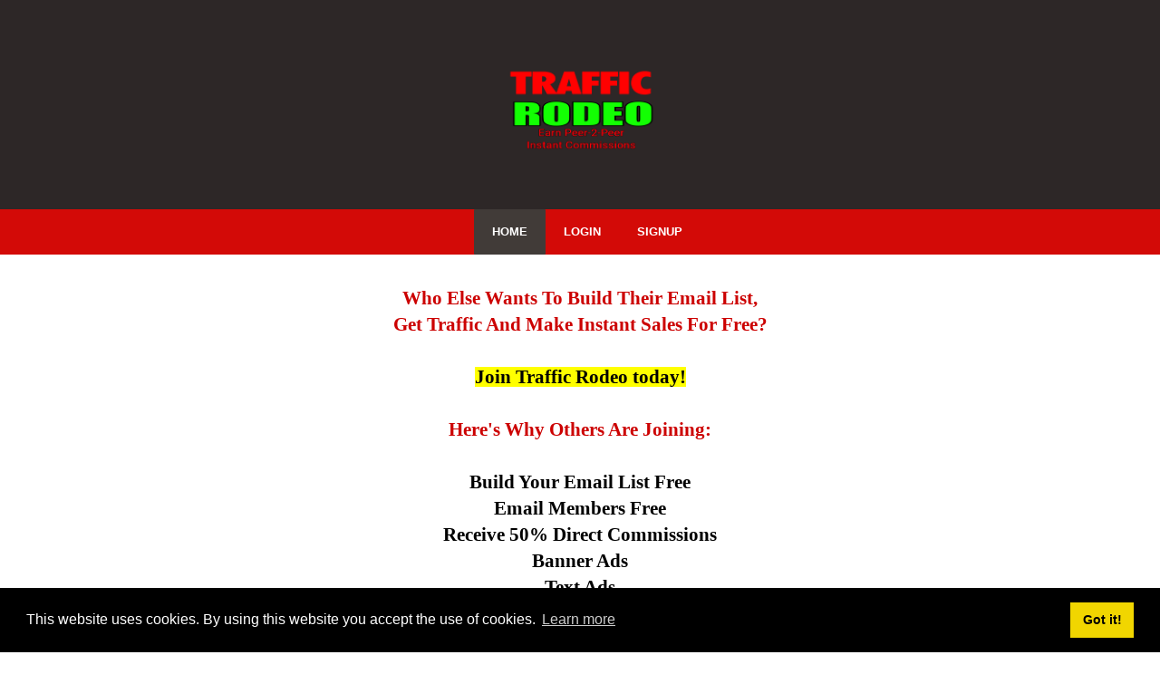

--- FILE ---
content_type: text/html; charset=UTF-8
request_url: https://traffic-rodeo.com/
body_size: 11670
content:

<!DOCTYPE html>
<html xmlns="http://www.w3.org/1999/xhtml">
<head>
    <meta charset="utf-8">
    <meta http-equiv="X-UA-Compatible" content="IE=edge">
    <meta name="viewport" content="width=device-width, initial-scale=1">
    
    <meta http-equiv="Content-Type" content="text/html; charset=utf-8" />
<LINK REL="SHORTCUT ICON" HREF="https://traffic-rodeo.com/favicon.ico">
<title>Traffic Rodeo!  Free Viral Advertising | Free Web Traffic</title>
<META NAME="keywords" CONTENT="free web traffic, post your ads for free, free to join traffic exchange, advertise for free">
<META NAME="description" CONTENT="Get free web traffic to your website">
<META NAME="robots" CONTENT="FOLLOW,INDEX">



        <!-- BOOTSTRAP STYLES-->
    <link href="../jscripts/assets/css/bootstrap.css" rel="stylesheet" />
        <!-- FONTAWESOME STYLES-->
    <link href="../jscripts/assets/css/font-awesome.css" rel="stylesheet" />
        <!-- MORRIS CHART STYLES-->
    <link href="../jscripts/assets/js/morris/morris-0.4.3.min.css" rel="stylesheet" />
        <!-- CUSTOM STYLES-->
    <link href="../jscripts/assets/css/custom.css" rel="stylesheet" />
        <!-- GOOGLE FONTS-->
   <link href='//fonts.googleapis.com/css?family=Open+Sans' rel='stylesheet' type='text/css' />

	<script src="//ajax.googleapis.com/ajax/libs/jquery/1.7.2/jquery.min.js" type="text/javascript"></script>

<script src="//code.jquery.com/jquery-1.8.2.min.js"></script>
<!--script src="../members/stats/js/chat.js"></script-->



<!-- Bootstrap -->
    <link href="../css/bootstrap.min.css" rel="stylesheet">
	<link href="../css/style.css" rel="stylesheet">
	<link href="../css/font-awesome/css/font-awesome.min.css" rel="stylesheet">
	<link href='https://fonts.googleapis.com/css?family=PT+Sans' rel='stylesheet' type='text/css'>
	<link href='https://fonts.googleapis.com/css?family=Fjalla+One' rel='stylesheet' type='text/css'>
	<!--[if IE]>
		<link rel="stylesheet" type="text/css" href="../css/style_ie.css"/>
  <![endif]-->
   	
    <!-- Just for debugging purposes. Don't actually copy these 2 lines! -->
    <!--[if lt IE 9]><script src="../js/ie8-responsive-file-warning.js"></script><![endif]-->
    <script src="../js/ie-emulation-modes-warning.js"></script>

    <!-- HTML5 shim and Respond.js IE8 support of HTML5 elements and media queries -->
    <!--[if lt IE 9]>
      <script src="../js/html5shiv.min.js"></script>
      <script src="../js/respond.min.js"></script>
    <![endif]-->



<script type="text/javascript"> 

function loadBanners() {
  $('#banner1').load('/banners.php', 'banner_ajax=1');
  if($('#banner2').length) $('#banner2').load('/banners.php', 'banner_ajax=1');

};

$(document).ready(function() {

 setInterval(loadBanners, 12*1000);
}); 

</script>

<script>
	;(function(){
		safeswapshash='84t8clwjcg478zky';
		var a = document.createElement('script'),
		m = document.getElementsByTagName('script')[0];
		a.async=1;a.src='//safe-swaps.com/media/js/analytics.js?'+Math.floor(new Date().getTime()/600000);
		m.parentNode.insertBefore(a, m);
	})();
</script>
<!-- Facebook Pixel Code -->
<script>
!function(f,b,e,v,n,t,s){if(f.fbq)return;n=f.fbq=function(){n.callMethod?
n.callMethod.apply(n,arguments):n.queue.push(arguments)};if(!f._fbq)f._fbq=n;
n.push=n;n.loaded=!0;n.version='2.0';n.queue=[];t=b.createElement(e);t.async=!0;
t.src=v;s=b.getElementsByTagName(e)[0];s.parentNode.insertBefore(t,s)}(window,
document,'script','//connect.facebook.net/en_US/fbevents.js');

fbq('init', '881677128577401');
fbq('track', "PageView");</script>
<noscript><img height="1" width="1" style="display:none"
src="https://www.facebook.com/tr?id=881677128577401&ev=PageView&noscript=1"
/></noscript>
<!-- End Facebook Pixel Code -->
<link rel="stylesheet" type="text/css" href="//cdnjs.cloudflare.com/ajax/libs/cookieconsent2/3.1.0/cookieconsent.min.css" />
<script src="//cdnjs.cloudflare.com/ajax/libs/cookieconsent2/3.1.0/cookieconsent.min.js"></script>
<script>
window.addEventListener("load", function(){
window.cookieconsent.initialise({
  "palette": {
    "popup": {
      "background": "#000"
    },
    "button": {
      "background": "#f1d600"
    }
  },
  "content": {
    "message": "This website uses cookies. By using this website you accept the use of cookies.",
    "href": "https://traffic-rodeo.com/legal.php?pageid=privacy"
  }
})});
</script>
</head>



 
  <body>
    <div class="clsWrapper">

		<div class="clsHeader">
			<div class="clsLogo_bar" style="background-color:rgb(45, 39, 39)">
				<div class="clsPadding_sm">
					<div class="container">
						<div class="row">
							<div class="col-md-1"></div>
							<div class="col-md-10">
								<div class="row">
									<div class="col-md-12">
										<div class="clsLogo_img">
										<img src="../images/logo.png" width="180" class="img-responsive" style="margin: 0 auto;"/>
										</div>
									</div>
								</div>
							</div>
							<div class="col-md-1"></div>
						</div>
						
					</div>
				</div>
			</div>

			<div class="clsMenu_bar" style="background-color:rgb(211, 10, 7)">
					<div class="container">
						<div class="row">
							<div class="col-md-1"></div>
							<div class="col-md-10">
								<div class="row">
									<div class="col-md-12">
										<table align="center">
										<tr>
										<td>
										<div class="clsMenu_top">
											<nav class="navbar navbar-default clsMenu_JV" role="navigation">
											  <div class="container1">
												<!-- Brand and toggle get grouped for better mobile display -->
												<div class="navbar-header">
													<button type="button" class="navbar-toggle collapsed" data-toggle="collapse" data-target="#navbar" aria-expanded="false" aria-controls="navbar">
													  <span class="sr-only">Toggle navigation</span>
													  <span class="icon-bar"></span>
													  <span class="icon-bar"></span>
													  <span class="icon-bar"></span>
													</button>
												  </div>
												  <div id="navbar" class="navbar-collapse collapse">
													  <ul class="nav navbar-nav navbar-right">
														<li class="active"><a href="index.php">HOME</a></li>
														
														<li><a href="memberlogin.php">LOGIN</a></li>
														<li><a href="signup.php">SIGNUP</a></li>
													  </ul>
													</div><!-- /.navbar-collapse -->
											  </div><!-- /.container-fluid -->
											</nav>
										</div>
										</td>
										</tr>
										</table>
									</div>
								</div>
							</div>
							<div class="col-md-1"></div>
						</div>
						
					</div>
			</div>
		</div>	<!--clsHeader-->
<br><br><div style="text-align: center;"><big style="font-family: Tahoma; color: rgb(204, 0, 0);"><big><big><span style="font-weight: bold;">Who Else Wants To Build Their Email List, </span><br style="font-weight: bold;"><span style="font-weight: bold;">Get Traffic And Make Instant Sales For Free?<br><br style="color: black;"><span style="color: black; background-color: yellow;">Join Traffic Rodeo today!</span><br style="color: black;"><br>Here's Why Others Are Joining:<br><br style="color: black;"><span style="color: black;">Build Your Email List Free</span><br style="color: black;"><span style="color: black;">Email Members Free</span><br style="color: black;"><span style="color: black;">Receive 50% Direct Commissions</span><br style="color: black;"><span style="color: black;">Banner Ads</span><br style="color: black;"><span style="color: black;">Text Ads</span><br style="color: black;"><span style="color: black;">Credit Emails</span><br style="color: black;"><span style="color: black;">Solo Ads</span><br>
<img src="/images/dmp2p.jpg"><br><br><br>
<a href="signup.php"><img src="/images/join-now.png" width="250"></a></span></big></big></big></div>




<div class="clsBg_black" style="background-color:#181a22">





<center><br><br>
<table width=700><tr><td><div align="left"><span style="font-size:12px; color:white"><strong>Site Statement and Disclosure:</strong> This Site is NOT an MLM, Pyramid Scheme, or Get-Rich-Quick program. We do not require you to pay any fees ever to join and participate in our site. We do not require you to have a website or sell any product to use our service. We do not require you to refer anyone to our site to use our service. You will not get rich by using our program. We are an internet advertising program.</span></div></td></tr></table><br><br>
 



<div class="clsSp_txt_wh_center">

<!-- Auto Copyright Script  --> <script language=javascript>
<!--
today=new Date();
y0=today.getFullYear();
document.write('<span style="font: 12pt arial,sans-serif; color:white">Copyright 2019 - '+y0+' Traffic Rodeo - All Rights Reserved.</span>');
//--> 
</script>

</div>

<a href="/legal.php?pageid=terms" target=_blank"><font face="Verdana" color="#FFFFFF">Terms of Use</a> | </font>
<a href="/legal.php?pageid=earnings" target=_blank"><font face="Verdana" color="#FFFFFF">Earnings Disclaimer</a> | </font>
<a href="/legal.php?pageid=spam" target=_blank"><font face="Verdana" color="#FFFFFF">Spam Policy</a> | </font>
<a href="/legal.php?pageid=privacy" target=_blank"><font face="Verdana" color="#FFFFFF">Privacy Policy</a></font><br> 
<a href="/recommends.php" target=_blank"><u><font face="Verdana" color="#FFFFFF">Recommended Site of The Day</u></a>  | </font>
<a href="/founders.php" target=_blank"><font face="Verdana" color="#FFFFFF">Founding Members</a> |</font>
<a href="https://totaladexplosion.com/support/" target=_blank"><font face="Verdana" color="#FFFFFF">Support</a></font>
<br><br></div>
</center>
</div>			



<div class="clsPadding_md">			
<div class="container">




<div class="row">					
<div class="col-md-12">		
	
	
</div>				
</div>			
</div>	
</div>							
</div>	
<!--clsWrapper-->
<!-- jQuery (necessary for Bootstrap\'s JavaScript plugins) -->
<script src="../js/jquery.min.js"></script>
<!-- Include all compiled plugins (below), or include individual files as needed -->
<script src="../js/bootstrap.min.js"></script>
<!-- IE10 viewport hack for Surface/desktop Windows 8 bug -->
<script src="../js/ie10-viewport-bug-workaround.js"></script>
<script src="../js/carousel.js"></script>
<!-- latest jQuery, Boostrap JS and hover dropdown plugin -->
<!--script src="../js/twitter-bootstrap-hover-dropdown.js"></script-->
</body>
</html>


<!--[if lt IE 7]> <html class="lt-ie9 lt-ie8 lt-ie7" lang="en"> <![endif]-->
<!--[if IE 7]> <html class="lt-ie9 lt-ie8" lang="en"> <![endif]-->
<!--[if IE 8]> <html class="lt-ie9" lang="en"> <![endif]-->
<!--[if gt IE 8]><!--> <html lang="en"> <!--<![endif]-->
<head>
		<meta charset='utf-8'/>
                <meta http-equiv="X-UA-Compatible" content="IE=edge,chrome=1">
		<link rel="stylesheet" href="../colorbox-master/colorbox.css" />
		<script src="https://ajax.googleapis.com/ajax/libs/jquery/1.10.2/jquery.min.js"></script>
		<script src="../colorbox-master/jquery.colorbox.js"></script>
	



		<script>
			$(document).ready(function(){
				//Examples of how to assign the Colorbox event to elements
				$(".iframe").colorbox({iframe:true, width:"70%", height:"80%"});
				
			});
		</script>
 <!--[if lt IE 9]><script src="html5shim.googlecode.com/svn/trunk/html5.js"></script><![endif]-->
		</head>
      <!-- SCRIPTS AT THE BOTTOM TO REDUCE THE LOAD TIME-->
     <!-- JQUERY SCRIPTS -->
     <!--script src="../jscripts/assets/js/jquery-1.10.2.js"></script-->
     <!-- BOOTSTRAP SCRIPTS -->
     <script src="../jscripts/assets/js/bootstrap.min.js"></script>
     <!-- METISMENU SCRIPTS -->
     <script src="../jscripts/assets/js/jquery.metisMenu.js"></script>
    
   



--- FILE ---
content_type: text/css
request_url: https://traffic-rodeo.com/jscripts/assets/css/custom.css
body_size: 8900
content:

/*=============================================================
    Authour URI: www.binarycart.com
    License: Commons Attribution 3.0

    http://creativecommons.org/licenses/by/3.0/

    100% To use For Personal And Commercial Use.
    IN EXCHANGE JUST GIVE US CREDITS AND TELL YOUR FRIENDS ABOUT US
   
    ========================================================  */
/*==============================================
    GENERAL  STYLES    
    =============================================*/
body {
    font-family: 'Open Sans', sans-serif;
}

 #wrapper {
    width: 100%;
    background:#202020;
}

#page-wrapper {
    padding: 15px 15px;
    min-height: 600px;
    background:#F3F3F3;
   
}
#page-inner {
    width:100%;
    margin:10px 20px 10px 0px;
    background-color:#fff!important;
    padding:20px;
    min-height:900px;
}

.text-center {
    text-align:center;
}
.no-boder {
    border:1px solid #f3f3f3;
}
h2 {
    color: #f00;
}
h4 {
    padding-top:10px;
}
.square-btn-adjust {
    border: 0px solid transparent; 
    -webkit-border-radius: 0px;
    -moz-border-radius: 0px;
    border-radius: 0px;

}
p {
    font-size:16px;
    line-height:25px;
    padding-top:20px;
}
/*==============================================
   DASHBOARD STYLES    
    =============================================*/
.panel-back {
    background-color:#F8F8F8;

}
   .noti-box {
min-height: 100px;
padding: 20px;
}

    .noti-box .icon-box {
display: block;
float: left;
margin: 0 15px 10px 0;
width: 70px;
height: 70px;
line-height: 75px;
vertical-align: middle;
text-align: center;
font-size: 40px;
}
.text-box p{
    margin: 0 0 3px;
}
.main-text {
    font-size: 25px;
    font-weight:600;
}
.set-icon {
    -webkit-border-radius: 50px;
-moz-border-radius: 50px;
border-radius: 50px;

}
    .bg-color-green {
background-color: #00CE6F;
color: #fff;
}
 .bg-color-blue {
background-color: #A95DF0;
color: #fff;
}
  .bg-color-red {
background-color: #DB0630;
color: #fff;
}
  .bg-color-brown {
background-color: #B94A00;
color: #fff;
}


 .icon-box-right {
display: block;
float: right;
margin: 0 15px 10px 0;
width: 70px;
height: 70px;
line-height: 75px;
vertical-align: middle;
text-align: center;
font-size: 40px;
}

 .main-temp-back {
background: #8702A8;
color: #FFFFFF;
font-size: 16px;
font-weight: 300;
text-align: center;
}
 .main-temp-back .text-temp {
font-size: 40px;
}
.back-dash {
    padding:20px;
    font-size:20px;
    font-weight:500;
      -webkit-border-radius: 0px;
-moz-border-radius: 0px;
border-radius: 0px;
background-color:#2EA7EB;
color:#fff;
}
    .back-dash p {
        padding-top:16px;
        font-size:13px;
        color:#fff;
        line-height:25px;
        text-align:justify;
    }
    .back-footer-green {
    background-color: #009B50;
    border-top: 0px solid #fff;
}
     .back-footer-red {
    background-color: #AF0000;
    border-top: 0px solid #fff;
}
     .color-bottom-txt {
   color: #000;
font-size: 16px;
line-height: 30px;
}
     /*CHAT PANEL*/
 .chat-panel .panel-body {
height: 450px;
overflow-y: scroll;
}
 .chat-box {
margin: 0;
padding: 0;
list-style: none;
}
 .chat-box li {
margin-bottom: 15px;
padding-bottom: 5px;
border-bottom: 1px dotted #808080;
}
 .chat-box li.left .chat-body {
margin-left: 90px;
}
 .chat-box li .chat-body p {
margin: 0;
color: #8d8888;
}
.chat-img>img {
    margin-left:20px;
}

/*==============================================
    MENU STYLES    
    =============================================*/


.user-image {
    margin: 25px auto;
-webkit-border-radius: 10px;
-moz-border-radius: 10px;
border-radius: 10px;
max-height:170px;
max-width:170px;
}

.navbar-cls-top .navbar-brand {
	color: #fff;
background: #0ca3d2;
width: 260px;
text-align: center;
height: 60px;
font-size: 30px;
font-weight: 700;
}
.active-menu {
    background-color:#0ca3d2!important;
}

.arrow {
    float: right;
}

.fa.arrow:before {
    content: "\f104";
}

.active > a > .fa.arrow:before {
    content: "\f107";
}


.nav-second-level li,
.nav-third-level li {
    border-bottom: none !important;
}

.nav-second-level li a {
    padding-left: 37px;
}

.nav-third-level li a {
    padding-left: 55px;
}
.sidebar-collapse , .sidebar-collapse .nav{
	background:none;
}
.sidebar-collapse .nav {
	padding:0;
}
.sidebar-collapse .nav > li > a {
	color:#fff;
	background:#202020;
	text-shadow:none;
	
}
.sidebar-collapse > .nav > li > a {
	padding:15px 10px;
}
.sidebar-collapse > .nav > li {
	border-bottom: 1px solid rgba(107, 108, 109, 0.19);
}
.sidebar-collapse .nav > li > a:hover,
.sidebar-collapse .nav > li > a:focus {
	
	background:#0A0A0A;
	outline:0;
}

.nav-second-level > li > a:before ,
.nav-third-level > li > a:before {
	content:"";
	display:block;
	position:absolute;
	left:20px;
	width:15px;
	height:1px;
	background:#ff0000;
	top:20px;
}
.nav-second-level > li > a:after,
.nav-third-level > li > a:after {
	content:"";
	display:block;
	position:absolute;
	left:20px;
	width:1px;
	height:100%;
	background:#ff0000;
	top:0px;
	z-index:10;
}
.nav-second-level  > li:last-child > a:after,
.nav-third-level  > li:last-child > a:after {
	height:50%;
}
.nav-third-level > li > a:after,
.nav-third-level > li > a:before  {
	left:40px;
}
.navbar-side {
	border:none;
	background-color: #202020;
	
}
.navbar-cls-top {
	background:#4D4D4D;
	border-bottom:none;
	
}
.navbar-cls-top .navbar-brand:hover {

background: #0ca3d2;
color:#fff;

}

.navbar-default {
border:0px solid black;
     
}
.navbar-header {
    background: #0ca3d2;
}
.navbar-default .navbar-toggle:hover, .navbar-default .navbar-toggle:focus {
background-color: #B40101;
}
.navbar-default .navbar-toggle {
border-color: #fff;
}

.navbar-default .navbar-toggle .icon-bar {
background-color: #FFF;
}
.nav > li > a > i {
    margin-right:10px;
}
/*==============================================
    UI ELEMENTS STYLES     
    =============================================*/
.btn-circle {
width: 50px;
height: 50px;
padding: 6px 0;
 -webkit-border-radius: 25px;
-moz-border-radius: 25px;
border-radius: 25px;
text-align: center;
font-size: 12px;
line-height: 1.428571429;
}

/*==============================================
    MEDIA QUERIES     
    =============================================*/
 
 @media(min-width:768px) {
     #page-wrapper{
               margin: 0 0 0 260px;
        padding: 15px 30px;
        min-height: 1200px;
		
    }
	
	
    .navbar-side {
        z-index: 1;
        position: absolute;
        width: 260px;
    }

   .navbar {
 border-radius: 0px; 
}
   
}

/* Blocks */
.block {
    margin: 0 0 10px;
    padding: 20px 15px 1px;
    background-color: #ffffff;
    border: 1px solid #dbe1e8;
}

.block.full {
    padding: 20px 15px;
}

.block .block-content-full {
    margin: -20px -15px -1px;
}

.block .block-content-mini-padding {
    padding: 8px;
}

.block.full .block-content-full {
    margin: -20px -15px;
}

.block .tab-content .block-content-full,
.block.full .tab-content .block-content-full {
    margin-top: -19px !important;
}

.block-title {
    margin: -20px -15px 20px;
    background-color: #f9fafc;
    border-bottom: 1px solid #eaedf1;
}

.block-title h1,
.block-title h2,
.block-title h3,
.block-title h4,
.block-title h5,
.block-title h6 {
    display: inline-block;
    font-size: 16px;
    line-height: 1.4;
    margin: 0;
    padding: 10px 16px 7px;
    font-weight: normal;
}

.block-title h1 small,
.block-title h2 small,
.block-title h3 small,
.block-title h4 small,
.block-title h5 small,
.block-title h6 small {
    font-size: 13px;
    color: #777777;
    font-weight: normal;
}

.block-title h1,
.block-title h2,
.block-title h3 {
    padding-left: 15px;
    padding-right: 15px;
}

.block-title .nav-tabs,
.block-options {
    min-height: 40px;
    line-height: 38px;
}

.block-title .nav-tabs {
    padding: 3px 1px 0;
    border-bottom: none;
}

.block-title .nav-tabs > li > a {
    border-bottom: none;
}

.block-title .nav-tabs {
    margin-bottom: -2px;
}

.block-title .nav-tabs > li > a {
    margin-bottom: 0;
    margin-left: 3px;
    margin-top: 3px;
}

.block-title .nav-tabs > li > a:hover {
    background: none;
}

.block-title .nav-tabs > li.active > a,
.block-title .nav-tabs > li.active > a:hover,
.block-title .nav-tabs > li.active > a:focus {
    border: 1px solid #eaedf1;
    border-bottom-color: #ffffff;
    background-color: #ffffff;
}

.block-title code {
    padding: 2px 3px;
}

.block-options {
    margin: 0 6px;
    line-height: 37px;
}

.block-options .label {
    display: inline-block;
    padding: 6px;
    vertical-align: middle;
    font-size: 13px;
}

.block-top {
    margin: -20px -15px 20px;
    border-bottom: 1px dotted #dbe1e8;
}

.block-section {
    margin-bottom: 20px;
}

.block.block-fullscreen {
    position: fixed;
    top: 5px;
    bottom: 5px;
    left: 5px;
    right: 5px;
    z-index: 1031;
    margin-bottom: 0;
    overflow-y: auto;
}




--- FILE ---
content_type: text/css
request_url: https://traffic-rodeo.com/css/style.css
body_size: 9580
content:
body
{
	font-family:verdana,sans;
	font-size:12px;
	margin:0;
	background-color:white;
}
html
{
    margin: 0;
    padding: 0;	
}
ul, li, form, p, h1, h2, h3, h4, h5 ,h6
{
	margin:0;
	list-style:none;
	padding:0px;
}

a, a:hover, a:visited, a:active, a:focus {
    text-decoration: none;
}

.clearfix:after
{
	content:" ";
	clear:both;
	visibility:hedden;
	display:block;
	height:0px;
}
.clsWrapper
{
	width:100%;
	margin:0px auto;
}
.clsSp_txt_wh_lft h1
{
	color:white;
    font-family: 'Fjalla One', sans-serif;
    font-size:40px;
    line-height:50px;
    text-align: left;
	padding-bottom:8px 0px;
    font-style: normal;
    font-weight: normal;
}
.clsSp_txt_wh_lft h2
{
	color:white;
    font-family: 'PT Sans', sans-serif;
    font-size:30px;
    line-height:40px;
    text-align: left;
	padding-bottom:8px 0px;
    font-style: normal;
    font-weight: normal;
}
.clsSp_txt_wh_lft h3
{
	color:white;
    font-family: 'PT Sans', sans-serif;
    font-size:20px;
    line-height:30px;
    text-align: left;
	padding-bottom:8px 0px;
    font-style: normal;
    font-weight: normal;
}
.clsSp_txt_wh_lft h4
{
	color:white;
    font-family: 'PT Sans', sans-serif;
    font-size:18px;
    line-height:25px;
    text-align: left;
	padding-bottom:8px 0px;
    font-style: normal;
    font-weight: bold;
}
.clsSp_txt_wh_lft h5
{
	color:white;
    font-family: 'PT Sans', sans-serif;
    font-size:15px;
    line-height:20px;
    text-align: left;
	padding-bottom:8px 0px;
    font-style: normal;
    font-weight: bold;
}
.clsSp_txt_wh_lft p
{
	color:white;
    font-family: 'PT Sans', sans-serif;
    font-size:15px;
    line-height:20px;
    text-align: left;
	padding-bottom:8px 0px;
    font-style: normal;
    font-weight: normal;
}




.clsSp_txt_bl_lft h1
{
	color:#000000;
    font-family: 'Fjalla One', sans-serif;
    font-size:40px;
    line-height:50px;
    text-align: left;
	padding-bottom:8px 0px;
    font-style: normal;
    font-weight: normal;
}
.clsSp_txt_bl_lft h2
{
	color:#000000;
    font-family: 'PT Sans', sans-serif;
    font-size:30px;
    line-height:40px;
    text-align: left;
	padding-bottom:8px 0px;
    font-style: normal;
    font-weight: normal;
}
.clsSp_txt_bl_lft h3
{
	color:#000000;
    font-family: 'PT Sans', sans-serif;
    font-size:20px;
    line-height:30px;
    text-align: left;
	padding-bottom:8px 0px;
    font-style: normal;
    font-weight: normal;
}
.clsSp_txt_bl_lft h4
{
	color:#000000;
    font-family: 'PT Sans', sans-serif;
    font-size:18px;
    line-height:25px;
    text-align: left;
	padding-bottom:8px 0px;
    font-style: normal;
    font-weight: bold;
}
.clsSp_txt_bl_lft h5
{
	color:#000000;
    font-family: 'PT Sans', sans-serif;
    font-size:15px;
    line-height:20px;
    text-align: left;
	padding-bottom:8px 0px;
    font-style: normal;
    font-weight: bold;
}
.clsSp_txt_bl_lft p
{
	color:#616161;
    font-family: 'PT Sans', sans-serif;
    font-size:15px;
    line-height:20px;
    text-align: left;
	padding-bottom:8px 0px;
    font-style: normal;
    font-weight: normal;
}



.clsSp_txt_wh_center h1
{
	color:white;
    font-family: 'Fjalla One', sans-serif;
    font-size:45px;
    line-height:50px;
    text-align: center;
	padding-bottom:8px 0px;
    font-style: normal;
    font-weight: normal;
}
.clsSp_txt_wh_center h2
{
	color:white;
    font-family: 'PT Sans', sans-serif;
    font-size:30px;
    line-height:40px;
    text-align: center;
	padding-bottom:8px 0px;
    font-style: normal;
    font-weight: normal;
}
.clsSp_txt_wh_center h3
{
	color:white;
    font-family: 'PT Sans', sans-serif;
    font-size:20px;
    line-height:30px;
    text-align: center;
	padding-bottom:8px 0px;
    font-style: normal;
    font-weight: normal;
}
.clsSp_txt_wh_center h4
{
	color:white;
    font-family: 'PT Sans', sans-serif;
    font-size:18px;
    line-height:25px;
    text-align: center;
	padding-bottom:8px 0px;
    font-style: normal;
    font-weight: bold;
}
.clsSp_txt_wh_center h5
{
	color:white;
    font-family: 'PT Sans', sans-serif;
    font-size:15px;
    line-height:20px;
    text-align: center;
	padding-bottom:8px 0px;
    font-style: normal;
    font-weight: bold;
}
.clsSp_txt_wh_center p
{
	color:white;
    font-family: 'PT Sans', sans-serif;
    font-size:15px;
    line-height:20px;
    text-align: center;
	padding-bottom:8px 0px;
    font-style: normal;
    font-weight: normal;
}




.clsSp_txt_bl_center h1
{
	color:#000000;
    font-family: 'Fjalla One', sans-serif;
    font-size:40px;
    line-height:50px;
    text-align: center;
	padding-bottom:8px 0px;
    font-style: normal;
    font-weight: normal;
}
.clsSp_txt_bl_center h2
{
	color:#000000;
    font-family: 'PT Sans', sans-serif;
    font-size:30px;
    line-height:40px;
    text-align: center;
	padding-bottom:8px 0px;
    font-style: normal;
    font-weight: normal;
}
.clsSp_txt_bl_center h3
{
	color:#000000;
    font-family: 'PT Sans', sans-serif;
    font-size:20px;
    line-height:30px;
    text-align: center;
	padding-bottom:8px 0px;
    font-style: normal;
    font-weight: normal;
}
.clsSp_txt_bl_center h4
{
	color:#000000;
    font-family: 'PT Sans', sans-serif;
    font-size:18px;
    line-height:25px;
    text-align: center;
	padding-bottom:8px 0px;
    font-style: normal;
    font-weight: bold;
}
.clsSp_txt_bl_center h5
{
	color:#000000;
    font-family: 'PT Sans', sans-serif;
    font-size:15px;
    line-height:20px;
    text-align: center;
	padding-bottom:8px 0px;
    font-style: normal;
    font-weight: bold;
}
.clsSp_txt_bl_center p
{
	color:#616161;
    font-family: 'PT Sans', sans-serif;
    font-size:15px;
    line-height:20px;
    text-align: center;
	padding-bottom:8px 0px;
    font-style: normal;
    font-weight: normal;
}

.clsMenu_top
{
}
.clsMenu_JV.navbar.navbar-default
{
	background:transparent;
	border:0px;
}
.clsMenu_JV.navbar-default .navbar-nav > .active > a, .navbar-default .navbar-nav > .active > a:hover, .navbar-default .navbar-nav > .active > a:focus
{
	background-color: #413b38;
    color:white;
	border-radius:1px;
}
.clsMenu_JV.navbar-default .navbar-nav > .active2 > a, .navbar-default .navbar-nav > .active > a:hover, .navbar-default .navbar-nav > .active > a:focus
{
	background-color: #ff8400;
    color:white;
	border-radius:1px;
}
.clsMenu_JV.navbar
{
	margin:0px;
}
.clsMenu_JV.navbar-default .navbar-nav > li > a 
{
	padding:15px 20px;
	font-size:13px;
	font-family: 'Lato', sans-serif;
	font-weight:bold;
	border-radius:0px;
	color:white;
}
.clsMenu_JV.navbar-default .navbar-nav>li>a:hover,.navbar-default .navbar-nav>li>a:focus{color:white;background-color:#413b38}

.clsLogo_img
{
	padding:20px;
}

.clsCal_bg_img {
    background: transparent url("../images/icons/cal_ico.png") no-repeat scroll center top;
    height: 200px;
}

.btn-warning.btn_edt {
    background-color: #8da700;
    border-color: #8da700;
    color: #fff;
	font-family: 'PT Sans', sans-serif;
	border-radius:8px;
}
.btn-warning.btn_edt2 {
    background-color: #c9002c;
    border-color: #c9002c;
    color: #fff;
	font-family: 'PT Sans', sans-serif;
	border-radius:8px;
}
.btn-warning.btn_edt3 {
    background-color: #f18200;
    border-color: #f18200;
    color: #fff;
	font-family: 'PT Sans', sans-serif;
	border-radius:8px;
}

.clsVid_Bg {
    background: white url("../images/icons/play_ico.png") no-repeat scroll center center;
    border: 6px solid white;
    border-radius: 1px;
}




.clsMargin
{
	margin:4%;
}
.clsPadding_sm
{
	padding:10px 30px;
}
.clsPadding_md
{
	padding:30px 30px;
}
.clsPadding_lg
{
	padding:60px 30px;
}
.clsMenu_bar
{
	background:#07a6d3;
}



.clsBg1
{
	background:transparent url('../images/background/bg1.jpg') no-repeat fixed center top;
}
.clsBg2
{
	background:transparent url('../images/background/bg2.jpg') no-repeat fixed center top;
}
.clsBg_white
{
	background:white;
}
.clsBg_black
{
	background:#181a22;
}
.clsBg_yellow
{
	background:#045a96;
}

.paymentbuttons
{
    width:830px;
    max-width:100%;
    text-align: center;
    margin: 0 auto;
    font-family:Arial, Helvetica, sans-serif;
}

.paymentbutton
{
    width:250px;
    height:225px;
    max-width:100%;
    display: inline-block;
    margin: 10px;
    border: 1px solid black;
    border-radius: 10px;
    font-size: 14px !important;
    overflow: hidden;
}

.attention
{
    width:830px;
    max-width:100%;
    text-align: center;
    margin: 20px auto;
    font-family:Arial, Helvetica, sans-serif;
    font-size:18px;
    color:red;
    border: 2px solid red;
    padding:5px;
    
}

.paymentbutton .instructions
{
    padding: 10px;
    height: 80px;
}

.logo {
    height: 60px;
    margin-bottom:5px;
    padding:5px;
    border-bottom: 1px solid black;
}

.paymentbutton img {
    max-width:100%;
    max-height: 100%;
}

.paymentbutton button {
  background-color: #4CAF50; /* Green */
  border: none;
  color: white;
  padding: 10px 20px;
  text-align: center;
  text-decoration: none;
  display: inline-block;
  font-size: 16px;
  margin: 4px 2px;
  cursor: pointer;
}

.paymentbutton input[type=submit] {
  background-color: #4CAF50; /* Green */
  border: none;
  color: white;
  padding: 10px 20px;
  text-align: center;
  text-decoration: none;
  display: inline-block;
  font-size: 16px;
  margin: 4px 2px;
  cursor: pointer;
}


.buynow {
  background-color:navy; 
  width:500px;
  max-width:100%;
  border: none;
  color: white;
  padding: 10px 20px;
  text-align: center;
  text-decoration: none;
  display: block;
  font-size: 26px;
  margin: 35px auto;
  cursor: pointer;
  font-family:Arial, Helvetica, sans-serif;
  font-weight: bold;
}